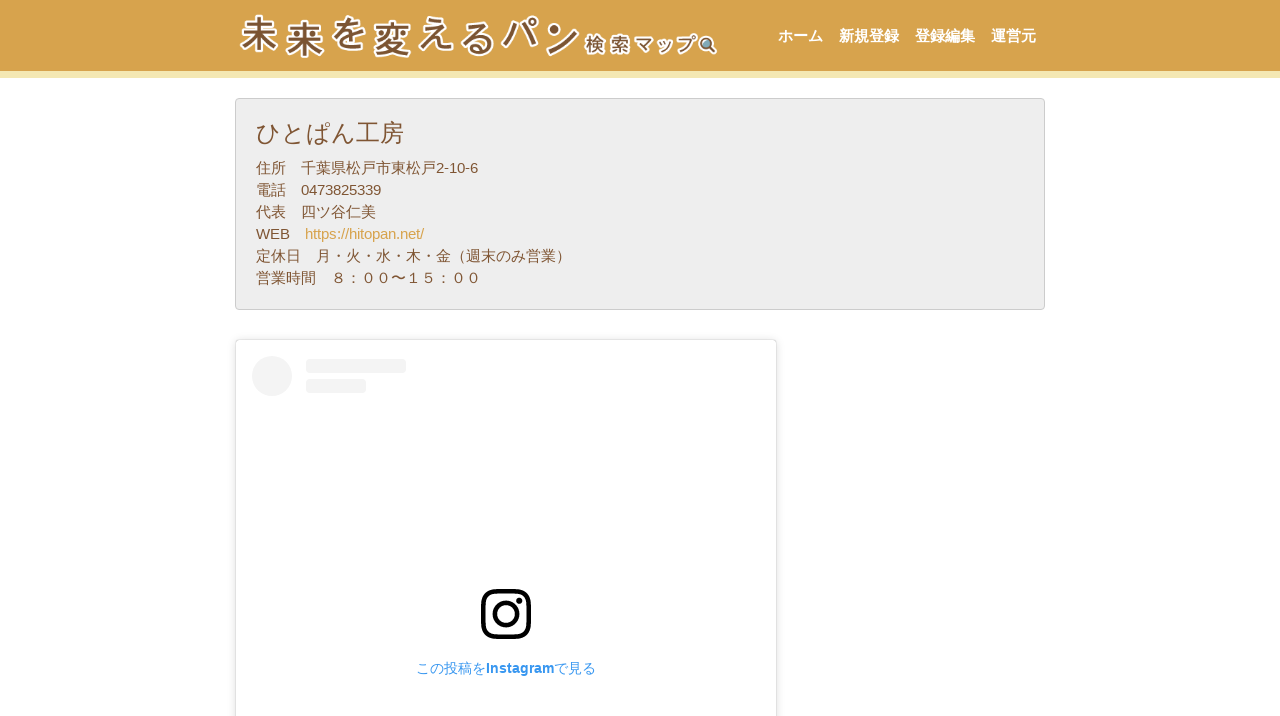

--- FILE ---
content_type: text/html; charset=UTF-8
request_url: https://miraipan.jp/shop/194
body_size: 7719
content:

<!DOCTYPE html>
<html lang="ja" class="no-js no-svg">
<head prefix="og: http://ogp.me/ns# fb: http://ogp.me/ns/fb# article: http://ogp.me/ns/article#">

    <meta charset="UTF-8">
    <meta name="viewport" content="width=device-width, initial-scale=1, shrink-to-fit=no">
	<meta http-equiv="X-UA-Compatible" content="IE=edge,chrome=1">
    
	
	<!-- Google tag (gtag.js) -->
	<script async src="https://www.googletagmanager.com/gtag/js?id=G-XLB8VE7NHM"></script>
	<script>
	window.dataLayer = window.dataLayer || [];
	function gtag(){dataLayer.push(arguments);}
	gtag('js', new Date());

	gtag('config', 'G-XLB8VE7NHM');
	</script>

	<title>
		ひとぱん工房  &#8211;  未来を変えるパン検索マップ - 検索マップ          
	</title>
	
	
	<meta name="keywords" content="小麦,パン,国産">

	<meta name="theme-color" content="#ffffff">

	
	<!-- bootstrap 4 -->
	<link rel="stylesheet" href="https://stackpath.bootstrapcdn.com/bootstrap/4.5.0/css/bootstrap.min.css" integrity="sha384-9aIt2nRpC12Uk9gS9baDl411NQApFmC26EwAOH8WgZl5MYYxFfc+NcPb1dKGj7Sk" crossorigin="anonymous">
	<!-- //bootstrap 4 -->

	<!-- css -->
			<link rel='stylesheet' href='https://miraipan.jp/wp-content/themes/pandb/css/base.css?250305080450'>
			<link rel='stylesheet' href='https://miraipan.jp/wp-content/themes/pandb/css/main.css?231013083055'>
			<link rel='stylesheet' href='https://miraipan.jp/wp-content/themes/pandb/css/bootstrap.css?200623214700'>
			<link rel='stylesheet' href='https://miraipan.jp/wp-content/themes/pandb/css/print.css?200623214700'>
	    
    <!-- font -->
    <link href="https://fonts.googleapis.com/earlyaccess/sawarabigothic.css" rel="stylesheet" />
    <link href="https://fonts.googleapis.com/earlyaccess/notosansjapanese.css" rel="stylesheet" />
    <link href="https://fonts.googleapis.com/earlyaccess/sawarabimincho.css" rel="stylesheet" />

	<!-- icon -->
	<link rel="stylesheet" href="https://use.fontawesome.com/releases/v5.8.2/css/all.css" integrity="sha384-oS3vJWv+0UjzBfQzYUhtDYW+Pj2yciDJxpsK1OYPAYjqT085Qq/1cq5FLXAZQ7Ay" crossorigin="anonymous">

    <link rel='dns-prefetch' href='//s.w.org' />
		<script type="text/javascript">
			window._wpemojiSettings = {"baseUrl":"https:\/\/s.w.org\/images\/core\/emoji\/12.0.0-1\/72x72\/","ext":".png","svgUrl":"https:\/\/s.w.org\/images\/core\/emoji\/12.0.0-1\/svg\/","svgExt":".svg","source":{"concatemoji":"https:\/\/miraipan.jp\/wp-includes\/js\/wp-emoji-release.min.js?ver=5.4.18"}};
			/*! This file is auto-generated */
			!function(e,a,t){var n,r,o,i=a.createElement("canvas"),p=i.getContext&&i.getContext("2d");function s(e,t){var a=String.fromCharCode;p.clearRect(0,0,i.width,i.height),p.fillText(a.apply(this,e),0,0);e=i.toDataURL();return p.clearRect(0,0,i.width,i.height),p.fillText(a.apply(this,t),0,0),e===i.toDataURL()}function c(e){var t=a.createElement("script");t.src=e,t.defer=t.type="text/javascript",a.getElementsByTagName("head")[0].appendChild(t)}for(o=Array("flag","emoji"),t.supports={everything:!0,everythingExceptFlag:!0},r=0;r<o.length;r++)t.supports[o[r]]=function(e){if(!p||!p.fillText)return!1;switch(p.textBaseline="top",p.font="600 32px Arial",e){case"flag":return s([127987,65039,8205,9895,65039],[127987,65039,8203,9895,65039])?!1:!s([55356,56826,55356,56819],[55356,56826,8203,55356,56819])&&!s([55356,57332,56128,56423,56128,56418,56128,56421,56128,56430,56128,56423,56128,56447],[55356,57332,8203,56128,56423,8203,56128,56418,8203,56128,56421,8203,56128,56430,8203,56128,56423,8203,56128,56447]);case"emoji":return!s([55357,56424,55356,57342,8205,55358,56605,8205,55357,56424,55356,57340],[55357,56424,55356,57342,8203,55358,56605,8203,55357,56424,55356,57340])}return!1}(o[r]),t.supports.everything=t.supports.everything&&t.supports[o[r]],"flag"!==o[r]&&(t.supports.everythingExceptFlag=t.supports.everythingExceptFlag&&t.supports[o[r]]);t.supports.everythingExceptFlag=t.supports.everythingExceptFlag&&!t.supports.flag,t.DOMReady=!1,t.readyCallback=function(){t.DOMReady=!0},t.supports.everything||(n=function(){t.readyCallback()},a.addEventListener?(a.addEventListener("DOMContentLoaded",n,!1),e.addEventListener("load",n,!1)):(e.attachEvent("onload",n),a.attachEvent("onreadystatechange",function(){"complete"===a.readyState&&t.readyCallback()})),(n=t.source||{}).concatemoji?c(n.concatemoji):n.wpemoji&&n.twemoji&&(c(n.twemoji),c(n.wpemoji)))}(window,document,window._wpemojiSettings);
		</script>
		<style type="text/css">
img.wp-smiley,
img.emoji {
	display: inline !important;
	border: none !important;
	box-shadow: none !important;
	height: 1em !important;
	width: 1em !important;
	margin: 0 .07em !important;
	vertical-align: -0.1em !important;
	background: none !important;
	padding: 0 !important;
}
</style>
	<link rel='stylesheet' id='wp-block-library-css'  href='https://miraipan.jp/wp-includes/css/dist/block-library/style.min.css?ver=5.4.18' type='text/css' media='all' />
<link rel='stylesheet' id='contact-form-7-css'  href='https://miraipan.jp/wp-content/plugins/contact-form-7/includes/css/styles.css?ver=5.1.9' type='text/css' media='all' />
<link rel='https://api.w.org/' href='https://miraipan.jp/wp-json/' />
<link rel="EditURI" type="application/rsd+xml" title="RSD" href="https://miraipan.jp/xmlrpc.php?rsd" />
<link rel="wlwmanifest" type="application/wlwmanifest+xml" href="https://miraipan.jp/wp-includes/wlwmanifest.xml" /> 
<link rel='prev' title='acona bakery' href='https://miraipan.jp/shop/191' />
<link rel='next' title='パンと暮らし ぷくぷく亭（bakery+ arinomamma）' href='https://miraipan.jp/shop/196' />
<meta name="generator" content="WordPress 5.4.18" />
<link rel="canonical" href="https://miraipan.jp/shop/194" />
<link rel='shortlink' href='https://miraipan.jp/?p=194' />
<link rel="alternate" type="application/json+oembed" href="https://miraipan.jp/wp-json/oembed/1.0/embed?url=https%3A%2F%2Fmiraipan.jp%2Fshop%2F194" />
<link rel="alternate" type="text/xml+oembed" href="https://miraipan.jp/wp-json/oembed/1.0/embed?url=https%3A%2F%2Fmiraipan.jp%2Fshop%2F194&#038;format=xml" />
<link rel="icon" href="https://miraipan.jp/wp-content/uploads/cropped-icon-1-32x32.png" sizes="32x32" />
<link rel="icon" href="https://miraipan.jp/wp-content/uploads/cropped-icon-1-192x192.png" sizes="192x192" />
<link rel="apple-touch-icon" href="https://miraipan.jp/wp-content/uploads/cropped-icon-1-180x180.png" />
<meta name="msapplication-TileImage" content="https://miraipan.jp/wp-content/uploads/cropped-icon-1-270x270.png" />
</head>

<body>
<div id="header-area">
    <div class="container">
        <div class="row">
            <div id="header" class="col">
                <header>
					<link rel="icon" href="https://miraipan.jp/wp-content/themes/pandb/img/favicon.ico">
                    <nav class="navbar navbar-expand-lg  navbar-dark">
                        <a class="navbar-brand" href="https://miraipan.jp">
                            <img class="top-logo" src="https://miraipan.jp/wp-content/themes/pandb/img/top_logo.png">
                        </a>
                        <button class="navbar-toggler ml-auto" type="button" data-toggle="collapse" data-target="#navbarNavDropdown" aria-controls="navbarNavDropdown" aria-expanded="false" aria-label="Toggle navigation">
                            <span class="navbar-toggler-icon"></span>
                        </button>
                        <div class="collapse navbar-collapse justify-content-end" id="navbarNavDropdown">
                            <ul class="navbar-nav">
                                <li class="nav-item">
                                    <a class="nav-link" href="https://miraipan.jp">ホーム</a>
                                </li>
                                <li class="nav-item">
                                    <a class="nav-link" href="https://miraipan.jp/entry">新規登録</a>
                                </li>
                                <li class="nav-item">
                                    <a class="nav-link" href="https://miraipan.jp/codecheck">登録編集</a>
                                </li>
                                <li class="nav-item">
                                    <a class="nav-link" href="https://miraipan.jp/introduction">運営元</a>
                                </li>
                                <!-- 
                                <li class="nav-item">
                                    <a class="nav-link" href="https://miraipan.jp/introduction">運営紹介</a>
                                </li>
                                -->
                            </ul>
                    </nav>
                </header>
            </div><!--#header .col-->
        </div><!--.row-->
    </div><!--.container-->
</div><!--#header-area-->
<div id="main-area" class="single-shop">
    <div class="container">
        <div class="row">
            <div id="main" class="col">
                <main>
                    <section>
                    
                        
                        <div class="row shop-detail">

                            <div class="col-12 contents">
                                <div class="shop-info">
                                    <div class="col-12 page-title">
                                        <h4>ひとぱん工房</h4>
                                    </div><!--.col-->
                                                                                                            <p>住所　千葉県松戸市東松戸2-10-6</p>
                                    <p>電話　0473825339</p>
                                    <p>代表　四ツ谷仁美</p>
                                    <p>WEB　<a href="https://hitopan.net/" target="_blank">https://hitopan.net/</a></p>
                                    <p>定休日　月・火・水・木・金（週末のみ営業）</p>
                                    <p>営業時間　８：００〜１５：００</p>
                                </div>
                                                                    <div class="img-fluid" style="margin-bottom:2rem;">
                                        <blockquote class="instagram-media"  data-instgrm-permalink="https://www.instagram.com/p/CZ0QCHWPGN1/?utm_source=ig_embed&utm_campaign=loading" data-instgrm-version="14" style=" background:#FFF; border:0; border-radius:3px; box-shadow:0 0 1px 0 rgba(0,0,0,0.5),0 1px 10px 0 rgba(0,0,0,0.15); margin: 1px; max-width:540px; min-width:326px; padding:0; width:99.375%; width:-webkit-calc(100% - 2px); width:calc(100% - 2px);"><div style="padding:16px;"> <a href="https://www.instagram.com/p/CZ0QCHWPGN1/?utm_source=ig_embed&utm_campaign=loading" style=" background:#FFFFFF; line-height:0; padding:0 0; text-align:center; text-decoration:none; width:100%;" target="_blank"> <div style=" display: flex; flex-direction: row; align-items: center;"> <div style="background-color: #F4F4F4; border-radius: 50%; flex-grow: 0; height: 40px; margin-right: 14px; width: 40px;"></div> <div style="display: flex; flex-direction: column; flex-grow: 1; justify-content: center;"> <div style=" background-color: #F4F4F4; border-radius: 4px; flex-grow: 0; height: 14px; margin-bottom: 6px; width: 100px;"></div> <div style=" background-color: #F4F4F4; border-radius: 4px; flex-grow: 0; height: 14px; width: 60px;"></div></div></div><div style="padding: 19% 0;"></div> <div style="display:block; height:50px; margin:0 auto 12px; width:50px;"><svg width="50px" height="50px" viewBox="0 0 60 60" version="1.1" xmlns="https://www.w3.org/2000/svg" xmlns:xlink="https://www.w3.org/1999/xlink"><g stroke="none" stroke-width="1" fill="none" fill-rule="evenodd"><g transform="translate(-511.000000, -20.000000)" fill="#000000"><g><path d="M556.869,30.41 C554.814,30.41 553.148,32.076 553.148,34.131 C553.148,36.186 554.814,37.852 556.869,37.852 C558.924,37.852 560.59,36.186 560.59,34.131 C560.59,32.076 558.924,30.41 556.869,30.41 M541,60.657 C535.114,60.657 530.342,55.887 530.342,50 C530.342,44.114 535.114,39.342 541,39.342 C546.887,39.342 551.658,44.114 551.658,50 C551.658,55.887 546.887,60.657 541,60.657 M541,33.886 C532.1,33.886 524.886,41.1 524.886,50 C524.886,58.899 532.1,66.113 541,66.113 C549.9,66.113 557.115,58.899 557.115,50 C557.115,41.1 549.9,33.886 541,33.886 M565.378,62.101 C565.244,65.022 564.756,66.606 564.346,67.663 C563.803,69.06 563.154,70.057 562.106,71.106 C561.058,72.155 560.06,72.803 558.662,73.347 C557.607,73.757 556.021,74.244 553.102,74.378 C549.944,74.521 548.997,74.552 541,74.552 C533.003,74.552 532.056,74.521 528.898,74.378 C525.979,74.244 524.393,73.757 523.338,73.347 C521.94,72.803 520.942,72.155 519.894,71.106 C518.846,70.057 518.197,69.06 517.654,67.663 C517.244,66.606 516.755,65.022 516.623,62.101 C516.479,58.943 516.448,57.996 516.448,50 C516.448,42.003 516.479,41.056 516.623,37.899 C516.755,34.978 517.244,33.391 517.654,32.338 C518.197,30.938 518.846,29.942 519.894,28.894 C520.942,27.846 521.94,27.196 523.338,26.654 C524.393,26.244 525.979,25.756 528.898,25.623 C532.057,25.479 533.004,25.448 541,25.448 C548.997,25.448 549.943,25.479 553.102,25.623 C556.021,25.756 557.607,26.244 558.662,26.654 C560.06,27.196 561.058,27.846 562.106,28.894 C563.154,29.942 563.803,30.938 564.346,32.338 C564.756,33.391 565.244,34.978 565.378,37.899 C565.522,41.056 565.552,42.003 565.552,50 C565.552,57.996 565.522,58.943 565.378,62.101 M570.82,37.631 C570.674,34.438 570.167,32.258 569.425,30.349 C568.659,28.377 567.633,26.702 565.965,25.035 C564.297,23.368 562.623,22.342 560.652,21.575 C558.743,20.834 556.562,20.326 553.369,20.18 C550.169,20.033 549.148,20 541,20 C532.853,20 531.831,20.033 528.631,20.18 C525.438,20.326 523.257,20.834 521.349,21.575 C519.376,22.342 517.703,23.368 516.035,25.035 C514.368,26.702 513.342,28.377 512.574,30.349 C511.834,32.258 511.326,34.438 511.181,37.631 C511.035,40.831 511,41.851 511,50 C511,58.147 511.035,59.17 511.181,62.369 C511.326,65.562 511.834,67.743 512.574,69.651 C513.342,71.625 514.368,73.296 516.035,74.965 C517.703,76.634 519.376,77.658 521.349,78.425 C523.257,79.167 525.438,79.673 528.631,79.82 C531.831,79.965 532.853,80.001 541,80.001 C549.148,80.001 550.169,79.965 553.369,79.82 C556.562,79.673 558.743,79.167 560.652,78.425 C562.623,77.658 564.297,76.634 565.965,74.965 C567.633,73.296 568.659,71.625 569.425,69.651 C570.167,67.743 570.674,65.562 570.82,62.369 C570.966,59.17 571,58.147 571,50 C571,41.851 570.966,40.831 570.82,37.631"></path></g></g></g></svg></div><div style="padding-top: 8px;"> <div style=" color:#3897f0; font-family:Arial,sans-serif; font-size:14px; font-style:normal; font-weight:550; line-height:18px;">この投稿をInstagramで見る</div></div><div style="padding: 12.5% 0;"></div> <div style="display: flex; flex-direction: row; margin-bottom: 14px; align-items: center;"><div> <div style="background-color: #F4F4F4; border-radius: 50%; height: 12.5px; width: 12.5px; transform: translateX(0px) translateY(7px);"></div> <div style="background-color: #F4F4F4; height: 12.5px; transform: rotate(-45deg) translateX(3px) translateY(1px); width: 12.5px; flex-grow: 0; margin-right: 14px; margin-left: 2px;"></div> <div style="background-color: #F4F4F4; border-radius: 50%; height: 12.5px; width: 12.5px; transform: translateX(9px) translateY(-18px);"></div></div><div style="margin-left: 8px;"> <div style=" background-color: #F4F4F4; border-radius: 50%; flex-grow: 0; height: 20px; width: 20px;"></div> <div style=" width: 0; height: 0; border-top: 2px solid transparent; border-left: 6px solid #f4f4f4; border-bottom: 2px solid transparent; transform: translateX(16px) translateY(-4px) rotate(30deg)"></div></div><div style="margin-left: auto;"> <div style=" width: 0px; border-top: 8px solid #F4F4F4; border-right: 8px solid transparent; transform: translateY(16px);"></div> <div style=" background-color: #F4F4F4; flex-grow: 0; height: 12px; width: 16px; transform: translateY(-4px);"></div> <div style=" width: 0; height: 0; border-top: 8px solid #F4F4F4; border-left: 8px solid transparent; transform: translateY(-4px) translateX(8px);"></div></div></div> <div style="display: flex; flex-direction: column; flex-grow: 1; justify-content: center; margin-bottom: 24px;"> <div style=" background-color: #F4F4F4; border-radius: 4px; flex-grow: 0; height: 14px; margin-bottom: 6px; width: 224px;"></div> <div style=" background-color: #F4F4F4; border-radius: 4px; flex-grow: 0; height: 14px; width: 144px;"></div></div></a><p style=" color:#c9c8cd; font-family:Arial,sans-serif; font-size:14px; line-height:17px; margin-bottom:0; margin-top:8px; overflow:hidden; padding:8px 0 7px; text-align:center; text-overflow:ellipsis; white-space:nowrap;"><a href="https://www.instagram.com/p/CZ0QCHWPGN1/?utm_source=ig_embed&utm_campaign=loading" style=" color:#c9c8cd; font-family:Arial,sans-serif; font-size:14px; font-style:normal; font-weight:normal; line-height:17px; text-decoration:none;" target="_blank">ひとぱん工房🍞国産小麦100％のパン屋さん(@hitopan39)がシェアした投稿</a></p></div></blockquote> <script async src="//www.instagram.com/embed.js"></script>                                    </div>
                                
                                                                    <h5>小麦について</h5>
                                                                <div>
                                                                            <p>・国産小麦粉100%</p>
                                                                    </div>
                                <div>
                                                                    </div>
                                <div>
                                                                    </div>

                                <hr>

                                                                    <h5>小麦以外の食材について</h5>
                                                                <div>
                                                                            <p>・（小麦以外）なるべく旬の食材を使用</p>
                                                                    </div>

                                <hr>

                                                                    <h5>製造方針について</h5>
                                                                <div>
                                                                            <p>・イーストフードまたは改良剤（ビタミンC含む）不使用</p>
                                                                            <p>・ショートニング・マーガリン （※トランス脂肪酸フリー製品は除く）不使用</p>
                                                                            <p>・合成添加物（防腐剤・着色料・乳化剤など）不使用</p>
                                                                            <p>・精製糖（白砂糖）・精製塩不使用</p>
                                                                    </div>
                                <div>
                                                                            <p>・フィリングはなるべく手作り</p>
                                                                    </div>
                                
                                <hr>
                                
                                <div>
                                    <h5>お店のこだわり</h5>
                                    <p><p>当店が国産小麦を使う理由は、色々ある中で一番を挙げるとするなら｢美味しいから｣です。<br />
あらゆる具材に負けない強い個性が、国産小麦にはあると感じています。<br />
当店のパンのほとんどがストレート製法で、食べた瞬間、小麦の香りを口いっぱいに広げます。強い具材があったとしても、噛み締める度に小麦の旨みが広がります。フランス産小麦や、外国産でも石臼挽き小麦も負けてはいませんが、国産の持つ独特のムッチリ感は、日本の風土でしか育たず、この素晴らしい日本の良さが詰まった、飽きのこない美味しい小麦を100%使用しています。副材料である塩は沖縄産、砂糖も沖縄産で未精製のもの、油脂はトランス脂肪酸フリーのショートニングやバター、オリーブオイル、水はミネラルウォーターを使用しています。粉が主役なので、卵・乳製品不使用商品も必然的に多くなり、美味しいだけじゃなく、健康を意識される方やアレルギーの方にも選ばれております。</p>
</p>
                                </div>

                                <hr>
                                
                                                                    <div>
                                        <h5>紹介頂いたお店の名前</h5>
                                        <p>パン食文化研究室</p>
                                    </div>
                                
                            </div><!--.col-->
                            <div class="col-12 contents-back">
                                <a href="javascript:history.back();">戻る</a>
                            </div><!--.col-->
                        </div><!--.row-->
                                            </section>
                </main>
            </div><!--#main .col-->
        </div><!--.row-->
    </div><!--.container-->
</div><!--#main-area-->

<div id="footer-area" class="bgcolor1">
    <div class="container">
        <div class="row">
            <div id="footer" class="col">
                <footer>
                    <nav class="navbar navbar-expand-lg justify-content-center navbar-dark">
                        <ul class="navbar-nav">
                            <li class="nav-item">
                                <a class="nav-link" href="https://miraipan.jp">ホーム</a>
                            </li>
                            <li class="nav-item">
                                <a class="nav-link" href="https://miraipan.jp/entry">新規登録</a>
                            </li>
                            <li class="nav-item">
                                <a class="nav-link" href="https://miraipan.jp/codecheck">登録編集</a>
                            </li>
                            <li class="nav-item">
                                <a class="nav-link" href="https://miraipan.jp/introduction">運営元について</a>
                            </li>
                            <!-- 
                                <li class="nav-item">
                                    <a class="nav-link" href="https://miraipan.jp/introduction">運営紹介</a>
                                </li>
                            -->
                        </ul>
                    </nav>
                    <address>お問合せ、情報提供は メール 
                    <script type="text/javascript">
                        <!--
                        function converter(M){
                        var str="", str_as="";
                        for(var i=0;i<M.length;i++){
                        str_as = M.charCodeAt(i);
                        str += String.fromCharCode(str_as + 1);
                        }
                        return str;
                        }
                        var ad = converter(String.fromCharCode(98,103,96,109,102,100,63,108,104,113)+String.fromCharCode(96,104,111,96,109,45,105,111));
                        document.write("<a href=\"mai"+"lto:"+ad+"\">"+ad+"<\/a>");
                        //-->
                    </script> まで！
                    </address>
                    <p class="copyright">© Copyright 2020 パン食文化研究室</p>
                </footer>
            </div><!--#footer .col-->
        </div><!--.row-->
    </div><!--.container-->
</div><!--#main-area-->

<!-- jquery -->
<script src="https://code.jquery.com/jquery-3.5.1.slim.min.js" integrity="sha384-DfXdz2htPH0lsSSs5nCTpuj/zy4C+OGpamoFVy38MVBnE+IbbVYUew+OrCXaRkfj" crossorigin="anonymous"></script>
<!-- //jquery -->

<!-- bootstrap 4 -->
<script src="https://cdn.jsdelivr.net/npm/popper.js@1.16.0/dist/umd/popper.min.js" integrity="sha384-Q6E9RHvbIyZFJoft+2mJbHaEWldlvI9IOYy5n3zV9zzTtmI3UksdQRVvoxMfooAo" crossorigin="anonymous"></script>
<script src="https://stackpath.bootstrapcdn.com/bootstrap/4.5.0/js/bootstrap.min.js" integrity="sha384-OgVRvuATP1z7JjHLkuOU7Xw704+h835Lr+6QL9UvYjZE3Ipu6Tp75j7Bh/kR0JKI" crossorigin="anonymous"></script>
<!-- //bootstrap 4 -->

<!-- js -->
    <script src='https://miraipan.jp/wp-content/themes/pandb/js/base.js?200623214629'></script>
    <script src='https://miraipan.jp/wp-content/themes/pandb/js/main.js?200924010242'></script>

<script type='text/javascript' src='https://miraipan.jp/wp-includes/js/wp-embed.min.js?ver=5.4.18'></script>

</body>
</html>

--- FILE ---
content_type: text/css
request_url: https://miraipan.jp/wp-content/themes/pandb/css/base.css?250305080450
body_size: 2363
content:
/* 共通 */

body {
    display: flex;
    flex-direction: column;
    min-height: 100vh;
    font-size:94%;
    color: #7F5533;
}

h3 {
    border-bottom: dotted 2px #D7A34D;
    margin-top: 10px;
    padding-bottom: 0.3em;
    color: #7F5533;
}

h4 {
    margin-bottom: 3px;
    color:#D7A34D;
}

h5 {
    margin-bottom: 10px;
    color: #7F5533;
    font-size: 125%;
    font-weight: bold;
}

h6 {
    margin: 0px;
    font-weight: bold;
}

hr {
    border-top: 1px dashed #D7A34D;
}

label {
    margin: 0px;
}

.bgcolor1 {
    background-color:#D7A34D;
}

.bgcolor2 {
    background-color:#F4E8B3;
}

.bgcolor3 {
    background-color:#CAEAEA;
}

.text-area {
    margin-bottom: 35px;
    color: #7F5533;
}

.text-area-half {
    width:50%;
    margin: 0;
    float: right;
}

.text-area-half2 {
    width:80%;
    margin: 0;
    float: right;
}

.text-area-half3 {
    width:63%;
    margin: 0;
    float: right;
}

.width20 {
    width:18%;
}

.width35 {
    width:35%;
}

.flex3-7{
    display: flex;
    align-items: flex-start;
    margin-bottom: 10px;
}

.flex3-7 img{
    width: 30%;
    margin-right: 15px;
}

.flex3-7 p{
    width: 70%;
}

a {
    color: #D7A34D;
}

a:hover {
    color: orangered;
}

.page-title {
    height: auto;
}

.alert {
    color: #7F5533;
    padding: 20px;
    background-color: #EEEEEE;
    border: 1px solid #ccc;
    border-radius: 4px;
    font-size:120%;
}
.alert-danger {
    color: #721c24;
    background-color: #f8d7da;
    border-color: #f5c6cb;
}
.alert-warning {
    color: #856404;
    background-color: #fff3cd;
    border-color: #ffeeba;
}

.contents-back {
    margin-top: 15px;
}

.frame-text {
    margin-bottom: 20px;
    padding: 20px;
    border: 1px solid #7F5533;
    border-radius: 4px;
}

.frame-text2 {
    margin-bottom: 20px;
    padding: 20px;
    border: 0px;
    background: #F4EBE4;
    border-radius: 4px;
}

.large-text {
    color: #B2510F;
    margin: 0px;
    font-size: 120%;
    font-weight: bold;
}

.small-text {
    margin: 0px;
    font-size: 80%;
}

/* ヘッダー */

#header-area {
    background-color: #D7A34D;
    border-bottom:inset 7px #F4E8B3;
}

#header {
    max-width: 870px;
    padding: 0px;
}

.navbar {
    background-color:#D7A34D;
}

.navbar-brand {
    min-width: 40%;
    max-width: 60%;
}

.navbar-toggler {
    background-color: #F4E8B3;
    border: none;
    margin-left：auto;
}

/* ハンバーガーメニューの三本線の色 */
.navbar-toggler .navbar-toggler-icon {
  background-image: url("data:image/svg+xml;charset=utf8,%3Csvg viewBox='0 0 32 32' xmlns='http://www.w3.org/2000/svg'%3E%3Cpath stroke='rgba(215,163,77,1)' stroke-width='2' stroke-linecap='round' stroke-miterlimit='10' d='M4 8h24M4 16h24M4 24h24'/%3E%3C/svg%3E");
}

.top-logo {
	width: 100%;
	height: auto;
}

/* メイン */

#main-area {
    min-height: 100%;
    padding-top: 20px;
    padding-bottom: 20px;
}

.container {
    max-width: 840px;  
}

.search-form {
    justify-content: center;
}

.search-select {

}

.search-form button {
    margin-top: 0px;
    margin-left: 20px;
}

.topics {
    border-radius :10px;
    background: #fffcf4;
    padding: 10px;
    margin-bottom: 20px;
}

.compare1 {
    width:360px;
    height: auto;
}

.compare2 {
    width:75px;
    height: auto;
}

.distribution {
    width:45%;
}

.text-area h3 {
    margin-top: 30px;
}

#areaSelectHelp {
    text-align: center;
    margin-bottom: 15px;
}

.video-wrap {
    max-width: 100%; /* ここに動画の横幅を指定 */
}

/* 動画を囲うdiv */
.video {
    position: relative;
    width:100%; /* 横幅は100%で固定 */
    height:0; /* 高さは0にしておく(padding-topで高さを指定するため) */
    padding-top: 56.25%; /* 高さを指定(16:9) */
    margin-bottom: 20px;
}

/* YouTube埋め込み用のiframe */
.video iframe{
    position: absolute;
    top: 0;
    left: 0;
    width: 100%;
    height: 100%;
}

.btn--orange,
a.btn--orange {
    display: block;
    width: auto;
    height: 120%;
    margin-left: auto;
    margin-right: auto;
    margin-bottom:20px;
    border-radius: 30px;
    font-weight: bold;
    color: #ffffff;
    background-color: #eb6100;
}

.btn--orange:hover,
a.btn--orange:hover {
    font-weight: bold;
    color: #ffffff;
    background: #fdcd00;
}

/* 検索結果 */

.shop-name {
    font-weight: bolder;
}

.badge {
    background-color: #7F5533;
    color: #FFFFFF;
}

/* ショップ詳細 */

.shop-info {
    margin-bottom: 30px;
    padding: 20px;
    background-color: #EEEEEE;
    border: 1px solid #ccc;
    border-radius: 4px;
}

.shop-info h4 {
    margin-left: -15px;
    margin-bottom: 10px;
    color: #7F5533;
}

.shop-detail p {
    margin-bottom: 0px;
    color: #7F5533;
}

.shop-detail hr {
    margin-top: 30px;
    margin-bottom: 30px;
}

/* お店情報入力 */

.rf1 {
    margin-top: 0px;
}

.que-index {
    margin-top: 40px;
}

/* メールフォーム */

.inquiry {
    margin-bottom: 15px;
}

/*見出し欄*/
.inquiry th{
    text-align:left;
    font-weight: bold;
    padding:10px;
    width:30%;
    background:#F4F0E6;
    border:solid 1px #d7d7d7;	
}

/*通常欄*/
.inquiry td{
    padding:10px;
    border:solid 1px #d7d7d7;	
}

/*横の行とテーブル全体*/
.entry-content .inquiry tr,.entry-content table{
    border:solid 1px #d7d7d7;	
}

.wpcf7-text {
    width:70%;
}

.wpcf7-textarea {
    width:70%;
}

/*必須の調整*/
.haveto{
    font-size: small;
    color: red;
}

/*ラジオボタンを縦並び指定*/
.verticallist .wpcf7-list-item{
    display:block;
}

/*送信ボタンのデザイン変更*/
#formbtn {
    padding: 10px;
    border: none;
    background-color: #0069D9;
    color: #FFFFFF;
    border-radius: 5px;
}

/* 運営紹介 */

.intro-text {
    margin-left: 15px;
    margin-bottom: 5px;
}
.intro-img {
    display: block;
    margin-left: auto;
    margin-right: auto;
    margin-top: 10px;
    margin-bottom: 15px;
}

.title1 {
    background: #87461A;
    width:100%;
    height: auto;
    padding: 10px;
    color: #ffffff;
    font-weight: bold;
    font-size:110%;
    margin-bottom: 15px;
}

.abreast2 {
    width:48%;
    height: auto;
}

.abreast3 {
    width:32%;
    height: auto;
}

.sns {
    display: flex;
    margin-top: 10px;
}

.sns-icon {
    width: 50px;
}

.sns-text {
    width: auto;
    margin-left: 15px;
}

@media only screen and (max-device-width: 620px) {
    
    .inquiry th,.inquiry td {
         display:block!important;
         width:100%!important;
         border-top:none!important;
         -webkit-box-sizing:border-box!important;
         -moz-box-sizing:border-box!important;
         box-sizing:border-box!important;
    }
    .inquiry tr:first-child th{
        border-top:1px solid #d7d7d7!important;
    }

    .wpcf7-text {
        width:100%;
    }
    
    .wpcf7-textarea {
        width:100%;
    }

    .compare1 {
        width:100%;
        height: auto;
    }

    .compare2 {
        width:75px;
        height: auto;
        margin-left: 40%
    }

    .distribution {
        width:100%;
    }

    .text-area-half {
        width:100%;
        height:auto;
        float:left;
    }
    
    .text-area-half2 {
        width:100%;
        height:auto;
        float:left;
    }

    .text-area-half3 {
        width:100%;
        height:auto;
        float:left;
    }

    .width20 {
        width:100%;
    }

    .width35 {
        width:100%;
    }

    .video {
        position: relative;
        width:100%; /* 横幅は100%で固定 */
        height:0; /* 高さは0にしておく(padding-topで高さを指定するため) */
        padding-top: 56.25%; /* 高さを指定(16:9) */
        margin-top:20px;
        margin-bottom: 20px;
    }
    
}

/* フッター */

#footer-area {
    width: 100%;
    padding-top: 10px;
    padding-bottom: 10px;
    text-align: center;
    margin-top: auto;
}

#footer {
    max-width: 870px;
}

.copyright {
    color: #FFFFFF;
    display: block;
}

/* スマホ向け */
@media only screen and (max-device-width: 480px) {
    
.search-select {
    margin-top: 13px;
}

.navbar-brand {
    max-width: 75%;
}

.intro-img {
    width:100%;
    height: auto;
}

.abreast2 {
    width:100%;
    height: auto;
}

.abreast3 {
    width:100%;
    height: auto;
}
    
}

--- FILE ---
content_type: text/css
request_url: https://miraipan.jp/wp-content/themes/pandb/css/main.css?231013083055
body_size: 1004
content:
/* インスタ */
body > div > div > div > div > div.Caption {
    display: none!important;
}

/* 日本地図DOM */
.japan_map{
    max-width: 870px;
    position: relative;
    box-sizing: border-box;
    margin: 0 auto;
    display: table;
    /* background-color: #adf6ff; */
}
/* 日本地図画像（スマホ対応用） */
.japan_map img{
    max-width: 100%;
    height: auto;
    border: 0;
    -webkit-backface-visibility: hidden;
}
/* 日本地図ボタン */
.japan_map .area_btn{
    position: absolute;
    z-index: 1;
    box-sizing: border-box;
    cursor: pointer;
    color: #FFFFFF;
    border: 0px;
    border-radius: 5px;
    padding: 0.2em auto;
    font-weight: bold;
    text-align: center;
    white-space: nowrap;
}

/* ボタン配置（使用する日本地図画像により微調整） */
.japan_map .area_btn.area1{
    top: 8%;
    right: 8%;
    width: 13%;
}

.japan_map .area_btn.area2{
    top: 34%;
    right: 11%;
    width: 13%;
}

.japan_map .area_btn.area3{
    top: 63%;
    right: 11%;
    width: 13%;
}
.japan_map .area_btn.area4{
    top: 58%;
    right: 28.5%;
    width: 13%;
}
.japan_map .area_btn.area5{
    top: 73%;
    right: 42%;
    width: 13%;
}
.japan_map .area_btn.area6{
    top: 63%;
    left: 27%;
    width: 13%;
}
.japan_map .area_btn.area7{
    top: 79%;
    left: 27%;
    width: 13%;
}
.japan_map .area_btn.area8{
    top: 65%;
    left: 5%;
    width: 21%;
}
/* オーバーレイ */
.japan_map .area_overlay{
    display: none;
    position: absolute;
    z-index: 2;
    top: 0;
    left: 0;
    min-width: 100%;
    min-height: 100%;
    width: auto;
    height: auto;
    background-color: #111;
    opacity: 0.5;
    cursor: pointer;
}

/* 選択前は表示を隠す */
.japan_map .pref_area{
    display: none;
}

/* 地域毎の都道府県リスト */
.japan_map .pref_list{
    position: absolute;
    top: 50%;
    left: 50%;
    transform: translateY(-50%) translateX(-50%);
    -webkit-transform: translateY(-50%) translateX(-50%);
    z-index: 3;
    box-sizing: border-box;
    display: -webkit-flex;
    display: flex;
    -webkit-flex-wrap: wrap;
    flex-wrap: wrap;
    width: 90%;
    background-color: #FFF;
}
.japan_map .pref_list > div{
    box-sizing: border-box;
    width: 50%;
    border: 1px solid #CCC;
    font-weight: bold;
    text-align: center;
    padding: 0.5em;
    cursor: pointer;
}

@media screen and (max-width: 480px){
    /* スマホユーザー向けにボタン文字サイズを調整 */
    .japan_map .area_btn{
        font-size: 3.8vw;
    }
    
    .japan_map .area_btn.area6{
        top: 62%;
        left: 27%;
        width: 13%;
    }

    .japan_map .area_btn.area8{
        top: 64%;
        left: 6%;
        width: 21%;
    }
}

/* -------------------
2022/4 UPDATE
------------------- */
.navbar-dark .navbar-nav .nav-link {
    color: rgba(255,255,255);
    font-weight: 700;
}

.nav-item.active a {
    font-weight: 700;
}

address {
    padding: 1rem .75rem;
    background-color: #e3c084;
    border-radius: 9px;
}

address a {
    color: #FFF;
    font-weight: 700;
}

--- FILE ---
content_type: application/javascript
request_url: https://miraipan.jp/wp-content/themes/pandb/js/main.js?200924010242
body_size: 429
content:
$(function(){
    //地域を選択
    $('.area_btn').click(function(){
        $('.area_overlay').show();
        $('.pref_area').show();
        var area = $(this).data('area');
        $('[data-list]').hide();
        $('[data-list="' + area + '"]').show();
    });
    
    //レイヤーをタップ
    $('.area_overlay').click(function(){
        prefReset();
    });
    
    //都道府県をクリック
    $('.pref_list [data-id]').click(function(){
        if($(this).data('id')){
            var id = $(this).data('id');
            //このidを使用して行いたい操作をしてください
            //都道府県IDに応じて別ページに飛ばしたい場合はこんな風に書く↓
            //window.location.href = 'https://kinocolog.com/pref/' + id;

            if(id != ""){
                $("#areaSelect option#" + id).prop('selected', true);
            }
            
            prefReset();
        }
    });
    
    //表示リセット
    function prefReset(){
        $('[data-list]').hide();
        $('.pref_area').hide();
        $('.area_overlay').hide();
    }
});